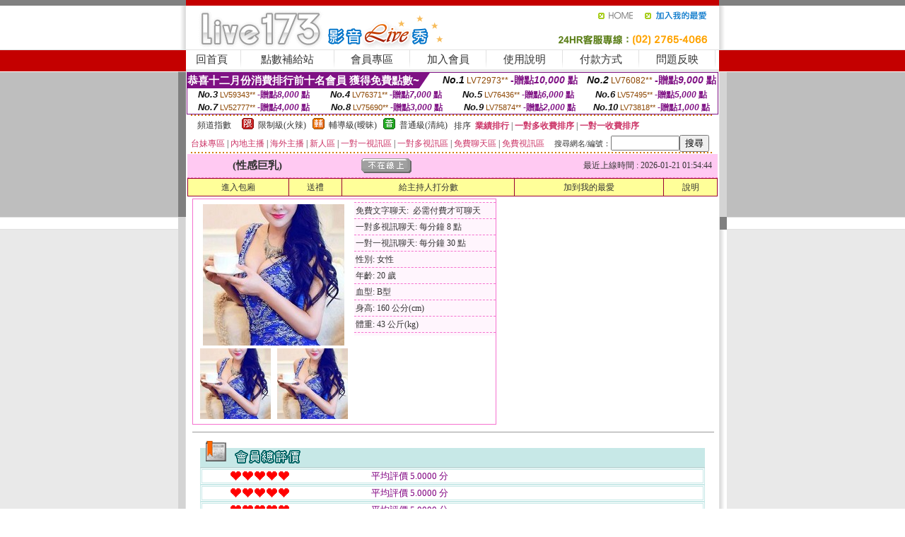

--- FILE ---
content_type: text/html; charset=Big5
request_url: http://344860.k26yh.com/?PUT=a_show&AID=117665&FID=344860&R2=&CHANNEL=
body_size: 12651
content:
<html><head><title>成人美女貼圖論壇,showlive現場直播真人秀</title><meta http-equiv=content-type content="text/html; charset=big5">
<meta name="Keywords" content="聊天交友,秀場美女直播 美女直播秀 ,85街論壇85st文章 ,波波美少女貼圖區 ,免費日本視訊sksk8 ,免費視訊 聊天 網站 ,手機美女視訊 ,漾美眉激情視頻直播聊天室 ,成人美女視訊直播秀 ,Live173華人美女視頻聊天 ,成人聊天視頻 ,免費視訊vip美女聊天 ,免費視頻聊天室,金瓶梅免費視頻美女秀 ,色情美女濕身秀視頻 ,嘟嘟成人網論壇 ,找寂寞男人聊天 ,成人視頻裸聊網站,色波霸影院 ,午夜秀真人視頻聊天室 ,午夜秀聊天室,s383戶外實戰直播app ,外拍網站 ,杜雷斯免費影片貼圖區 女人,情慾電影院,乾柴烈火免費A片,冒泡視頻交友聊天,咪咪色情小說,風雲聊語音視頻聊天室,美女luo聊視頻,383影音live秀,美女舞廳視頻聊天社區,戀愛物語視訊交友,色、情微影片,免費聊天視頻,午夜電話聊天熱線,三級毛片視頻,173視訊,成人美女貼圖論壇,showlive現場直播真人秀">
<meta name="description" content="聊天交友,秀場美女直播 美女直播秀 ,85街論壇85st文章 ,波波美少女貼圖區 ,免費日本視訊sksk8 ,免費視訊 聊天 網站 ,手機美女視訊 ,漾美眉激情視頻直播聊天室 ,成人美女視訊直播秀 ,Live173華人美女視頻聊天 ,成人聊天視頻 ,免費視訊vip美女聊天 ,免費視頻聊天室,金瓶梅免費視頻美女秀 ,色情美女濕身秀視頻 ,嘟嘟成人網論壇 ,找寂寞男人聊天 ,成人視頻裸聊網站,色波霸影院 ,午夜秀真人視頻聊天室 ,午夜秀聊天室,s383戶外實戰直播app ,外拍網站 ,杜雷斯免費影片貼圖區 女人,情慾電影院,乾柴烈火免費A片,冒泡視頻交友聊天,咪咪色情小說,風雲聊語音視頻聊天室,美女luo聊視頻,383影音live秀,美女舞廳視頻聊天社區,戀愛物語視訊交友,色、情微影片,免費聊天視頻,午夜電話聊天熱線,三級毛片視頻,173視訊,成人美女貼圖論壇,showlive現場直播真人秀">

<style type="text/css"><!--
.SS {font-size: 10px;line-height: 14px;}
.S {font-size: 11px;line-height: 16px;}
.M {font-size: 13px;line-height: 18px;}
.L {font-size: 15px;line-height: 20px;}
.LL {font-size: 17px;line-height: 22px;}
.LLL {font-size: 21px;line-height: 28px;}




body {
        font-size: 12px;
        height: 16px;
}


A:link { COLOR: #333333; TEXT-DECORATION: none }
A:active { COLOR: #333333; TEXT-DECORATION: none }
A:visited { COLOR: #333333; TEXT-DECORATION: none }
A:hover { COLOR: #CC0000; TEXT-DECORATION: underline }
.ainput { 
	font-size: 10pt;
	height: 22px;
	MARGIN-TOP: 2px;
	MARGIN-BOTTOM: 0px
}
select { 
	font-size: 9pt;
	height: 19px;
}
textarea { 
	font-size: 9pt;
	color: #666666;
}
td {
	font-size: 9pt;
	color: #333333;
	LETTER-SPACING: 0em;
	LINE-HEIGHT: 1.5em;
}
.style1 {
	color: #0074CE;
	font-family: Arial;
	font-weight: bold;
}
.style2 {
	font-family: Arial;
	font-weight: bold;
	color: #C40000;
}
.style3 {
	font-size: 12px;
	font-style: normal;
	LINE-HEIGHT: 1.6em;
	color: #C40000;
}
.style4 {
	font-size: 9pt;
	font-style: normal;
	LINE-HEIGHT: 1.6em;
	color: #E90080;
}
.style5 {
	font-size: 9pt;
	font-style: normal;
	LINE-HEIGHT: 1.6em;
	color: #FF8000;
}
.Table_f1 {
	font-size: 9pt;
	font-style: normal;
	LINE-HEIGHT: 1.5em;
	color: #E90080;
}
.Table_f2 {
	font-size: 9pt;
	font-style: normal;
	LINE-HEIGHT: 1.5em;
	color: #0074CE;
}
.Table_f3 {
	font-size: 9pt;
	font-style: normal;
	LINE-HEIGHT: 1.5em;
	color: #999999;
}
.Table_f4 {
	font-size: 9pt;
	font-style: normal;
	LINE-HEIGHT: 1.5em;
	color: #597D15;
}
.T11B_r {
	font-size: 11pt;
	font-weight: bold;
	LINE-HEIGHT: 1.6em;
	color: #C40000;
}
.T11B_b {
	font-size: 11pt;
	font-weight: bold;
	LINE-HEIGHT: 1.6em;
	color: #0066CC;
}
.T11B_b1 {
	font-size: 11pt;
	font-weight: bold;
	LINE-HEIGHT: 1.6em;
	color: #003399;
}
.t9 {
	font-size: 9pt;
	font-style: normal;
	LINE-HEIGHT: 1.5em;
	color: #0066CC;
}
.t9b {
	font-size: 10pt;
	font-style: normal;
	font-weight: bold;
	LINE-HEIGHT: 1.6em;
	font-family: Arial;
	color: #0066CC;
}

.t12b {
	font-size: 12pt;
	color: #004040;
	font-style: normal;
	font-weight: bold;
	LINE-HEIGHT: 1.6em;
	font-family: "Times New Roman", "Times", "serif";
}



--></style>
<script language="JavaScript" type="text/JavaScript">
function CHAT_GO(AID,FORMNAME){
document.form1_GO.AID.value=AID;
document.form1_GO.ROOM.value=AID;
document.form1_GO.MID.value=10000;
if(FORMNAME.uname.value=="" || FORMNAME.uname.value.indexOf("請輸入")!=-1)    {
  alert("請輸入暱稱");
  FORMNAME.uname.focus();
}else{
  var AWidth = screen.width-20;
  var AHeight = screen.height-80;
  if( document.all || document.layers ){
  utchat10000=window.open("","utchat10000","width="+AWidth+",height="+AHeight+",resizable=yes,toolbar=no,location=no,directories=no,status=no,menubar=no,copyhistory=no,top=0,left=0");
  }else{
  utchat10000=window.open("","utchat10000","width="+AWidth+",height="+AHeight+",resizable=yes,toolbar=no,location=no,directories=no,status=no,menubar=no,copyhistory=no,top=0,left=0");
  }
  document.form1_GO.uname.value=FORMNAME.uname.value;
  document.form1_GO.sex.value=FORMNAME.sex.value;
  document.form1_GO.submit();
}
}


function CHAT_GO123(AID){
  document.form1_GO.AID.value=AID;
  document.form1_GO.ROOM.value=AID;
  document.form1_GO.MID.value=10000;
  if(document.form1_GO.uname.value=="")    {
    alert("請輸入暱稱");
  }else{
    var AWidth = screen.width-20;
    var AHeight = screen.height-80;
    if( document.all || document.layers ){
    utchat10000=window.open("","utchat10000","width="+AWidth+",height="+AHeight+",resizable=yes,toolbar=no,location=no,directories=no,status=no,menubar=no,copyhistory=no,top=0,left=0");
    }else{
    utchat10000=window.open("","utchat10000","width="+AWidth+",height="+AHeight+",resizable=yes,toolbar=no,location=no,directories=no,status=no,menubar=no,copyhistory=no,top=0,left=0");
    }
    document.form1_GO.submit();
  }
}

function MM_swapImgRestore() { //v3.0
  var i,x,a=document.MM_sr; for(i=0;a&&i<a.length&&(x=a[i])&&x.oSrc;i++) x.src=x.oSrc;
}

function MM_preloadImages() { //v3.0
  var d=document; if(d.images){ if(!d.MM_p) d.MM_p=new Array();
    var i,j=d.MM_p.length,a=MM_preloadImages.arguments; for(i=0; i<a.length; i++)
    if (a[i].indexOf("#")!=0){ d.MM_p[j]=new Image; d.MM_p[j++].src=a[i];}}
}

function MM_findObj(n, d) { //v4.01
  var p,i,x;  if(!d) d=document; if((p=n.indexOf("?"))>0&&parent.frames.length) {
    d=parent.frames[n.substring(p+1)].document; n=n.substring(0,p);}
  if(!(x=d[n])&&d.all) x=d.all[n]; for (i=0;!x&&i<d.forms.length;i++) x=d.forms[i][n];
  for(i=0;!x&&d.layers&&i<d.layers.length;i++) x=MM_findObj(n,d.layers[i].document);
  if(!x && d.getElementById) x=d.getElementById(n); return x;
}

function MM_swapImage() { //v3.0
  var i,j=0,x,a=MM_swapImage.arguments; document.MM_sr=new Array; for(i=0;i<(a.length-2);i+=3)
   if ((x=MM_findObj(a[i]))!=null){document.MM_sr[j++]=x; if(!x.oSrc) x.oSrc=x.src; x.src=a[i+2];}
}
//-->
</script>


</head>
<!--body topMargin=0 marginheight=0 marginwidth=0 BACKGROUND='/images_live173/bg.gif'-->
<table width='776' border='0' align='center' cellpadding='0' cellspacing='0'><tr><td width='11' valign='top' background='images_live173/Tab_L2.gif'><img src='images_live173/Tab_L1.gif' width='11' height='325'></td><td width='754' align='center' valign='top' bgcolor='#FFFFFF'><body topMargin=0 marginheight=0 marginwidth=0 BACKGROUND='/images_live173/bg.gif'><table width='754' border='0' cellspacing='0' cellpadding='0'><tr><td height='8' bgcolor='#C40000'><img src='/images_live173//sx.gif' width='1' height='1'></td></tr>
<tr><td height='62'><table width='754' border='0' cellspacing='0' cellpadding='0'>
<tr><td width='365'><img src='/images_live173//logo.gif' width='365' height='62'></td>
<td width='389'><table width='389' border='0' cellspacing='0' cellpadding='0'>
<tr><td height='27' align='right'><a href='http://344860.k26yh.com/?FID=344860' target='_top'><img src='/images_live173//home.gif' width='66' height='27' border='0'></a><a href="javascript:window.external.AddFavorite ('http://344860.k26yh.com/?FID=344860','Live173影音Live秀')"><img src='/images_live173//myfavorites.gif' width='108' height='27' border='0'></a></td></tr><tr><td height='35' align='right'><img src='/images_live173//tel.gif' width='389' height='35'></td></tr></table></td></tr></table></td></tr></table><table width='754' border='0' cellspacing='0' cellpadding='0'><tr>
<td height='1' bgcolor='#E1E1E1'><img src='images_live173/sx.gif' width='1' height='1'></td></tr>
<tr><td height='27' valign='top' bgcolor='#FFFFFF'><table width='754' height='27' border='0' cellpadding='0' cellspacing='0' CLASS=L><tr align='center'><td CLASS=L><a href='./?FID=344860'>回首頁</A></td><td width='11'  CLASS=L><img src='images_live173/menuline.gif' width='11' height='27'></td><td CLASS=L><a href='/PAY1/?UID=&FID=344860' TARGET='_blank'>點數補給站</A></td><td width='11'  CLASS=L><img src='images_live173/menuline.gif' width='11' height='27'></td><td CLASS=L><a href='./?PUT=up&FID=344860' target='_top'>會員專區</span></A></td><td width='11'  CLASS=L><img src='images_live173/menuline.gif' width='11' height='27'></td><td CLASS=L><a href='./?PUT=up_reg&s=0&FID=344860' target='_top'>加入會員</span></A></td><td width='11'><img src='images_live173/menuline.gif' width='11' height='27'></td><td  CLASS=L><a href='./?PUT=faq&FID=344860'>使用說明</span></A></td><td width='11'><img src='images_live173/menuline.gif' width='11' height='27'></td><td  CLASS=L><a href='./?PUT=pay_doc1&FID=344860'>付款方式</span></A></td><td width='11'><img src='images_live173/menuline.gif' width='11' height='27'></td><td  CLASS=L><a href='./?PUT=mailbox&FID=344860'>問題反映</A></td><td width='11'><img src='images_live173/menuline.gif' width='11' height='27'></td><td  CLASS=L></td></tr></table></td></tr></table><table width='754' border='0' cellspacing='0' cellpadding='0'><tr><td height='4' bgcolor='#E9E9E9'><img src='images_live173/sx.gif' width='1' height='1'></td></tr></table><table border='0' cellspacing='0' cellpadding='0' ALIGN='CENTER' bgcolor='#FFFFFF' width='750'><tr><td><div style="margin:0 auto;width: 750px;border:1px solid #7f1184; font-family:Helvetica, Arial, 微軟正黑體 ,sans-serif;font-size: 12px; background-color: #ffffff">
 <table border="0" cellpadding="0" cellspacing="0" width="100%">
        <tr>
          <td align="left" valign="top">
            <table border="0" cellpadding="0" cellspacing="0" height="22">
              <tr>
                <td bgcolor="#7f1184"><b style="color:#FFFFFF;font-size:15px"> 恭喜十二月份消費排行前十名會員 獲得免費點數~</b></td>
                <td width="15">
                  <div style="border-style: solid;border-width: 22px 15px 0 0;border-color: #7e1184 transparent transparent transparent;"></div>
                </td>
              </tr>
            </table>
          </td>
          <td align="left">
            <b style="color:#111111;font-size:14px"><em>No.1</em></b>&nbsp;<span style="color:#8c4600;font-size:12px">LV72973**</span>
            <b style="color:#7f1184;font-size:14px"> -贈點<em>10,000</em> 點</b>
          </td>
          <td align="center" width="25%">
            <b style="color:#111111;font-size:14px"><em>No.2</em></b>&nbsp;<span style="color:#8c4600;font-size:12px">LV76082**</span>
            <b style="color:#7f1184;font-size:14px"> -贈點<em>9,000</em> 點</b>
          </td>
        </tr>
      </table>
      <table border="0" cellpadding="0" cellspacing="0" width="100%">
        <tr>
          <td align="center" width="25%">
            <b style="color:#111111;font-size:13px"><em>No.3</em></b>&nbsp;<span style="color:#8c4600;font-size:11px">LV59343**</span>
            <b style="color:#7f1184;font-size:12px"> -贈點<em>8,000</em> 點</b>
          </td>
          <td align="center" width="25%">
            <b style="color:#111111;font-size:13px"><em>No.4</em></b>&nbsp;<span style="color:#8c4600;font-size:11px">LV76371**</span>
            <b style="color:#7f1184;font-size:12px"> -贈點<em>7,000</em> 點</b>
          </td>
          <td align="center" width="25%">
            <b style="color:#111111;font-size:13px"><em>No.5</em></b>&nbsp;<span style="color:#8c4600;font-size:11px">LV76436**</span>
            <b style="color:#7f1184;font-size:12px"> -贈點<em>6,000</em> 點</b>
          </td>
          <td align="center">
            <b style="color:#111111;font-size:13px"><em>No.6</em></b>&nbsp;<span style="color:#8c4600;font-size:11px">LV57495**</span>
            <b style="color:#7f1184;font-size:12px"> -贈點<em>5,000</em> 點</b>
          </td>
        </tr>
      </table>
      <table border="0" cellpadding="0" cellspacing="0" width="100%">
        <tr>
          <td align="center" width="25%">
            <b style="color:#111111;font-size:13px"><em>No.7</em></b>&nbsp;<span style="color:#8c4600;font-size:11px">LV52777**</span>
            <b style="color:#7f1184;font-size:12px"> -贈點<em>4,000</em> 點</b>
          </td>
          <td align="center" width="25%">
            <b style="color:#111111;font-size:13px"><em>No.8</em></b>&nbsp;<span style="color:#8c4600;font-size:11px">LV75690**</span>
            <b style="color:#7f1184;font-size:12px"> -贈點<em>3,000</em> 點</b>
          </td>
          <td align="center" width="25%">
            <b style="color:#111111;font-size:13px"><em>No.9</em></b>&nbsp;<span style="color:#8c4600;font-size:11px">LV75874**</span>
            <b style="color:#7f1184;font-size:12px"> -贈點<em>2,000</em> 點</b>
          </td>
          <td align="center" width="25%">
            <b style="color:#111111;font-size:13px"><em>No.10</em></b>&nbsp;<span style="color:#8c4600;font-size:11px">LV73818**</span>
            <b style="color:#7f1184;font-size:12px"> -贈點<em>1,000</em> 點</b>
          </td>
        </tr>
      </table>
    </div>
</td></tr></table><table width='740' height='25' border='0' cellpadding='0' cellspacing='0' bgcolor='#FFFFFF' ALIGN=CENTER CLASS=S><tr> <td height='2' background='img/dot.gif'><img src='img/dot.gif' width='5' height='2'></td></tr><tr><td><table border='0' cellpadding='0' cellspacing='3' CLASS='M'><tr><td>&nbsp;&nbsp;頻道指數&nbsp;&nbsp;</TD><TD CLASS='M'>&nbsp;&nbsp;<A HREF='./index.phtml?PUT=A_SORT&SORT=R41&FID=344860'><img src='/images/slevel1.gif' width='17' height='16' BORDER='0' TITLE='節目等級為限制級適合年齡滿21歲之成人進入'></A></TD><TD>&nbsp;<A HREF='./index.phtml?PUT=A_SORT&SORT=R41&FID=344860'>限制級(火辣)</A></TD><TD>&nbsp;&nbsp;<A HREF='./index.phtml?PUT=A_SORT&SORT=R42&FID=344860'><img src='/images/slevel2.gif' width='17' height='16' BORDER='0' TITLE='節目等級為輔導級適合年齡滿18歲之成人進入'></A></TD><TD>&nbsp;<A HREF='./index.phtml?PUT=A_SORT&SORT=R42&FID=344860'>輔導級(曖昧)</A></TD><TD>&nbsp;&nbsp;<A HREF='./index.phtml?PUT=A_SORT&SORT=R40&FID=344860'><img src='/images/slevel0.gif' width='17' height='16' BORDER='0' TITLE='節目等級為普通級適合所有年齡層進入'></A></TD><TD>&nbsp;<A HREF='./index.phtml?PUT=A_SORT&SORT=R40&FID=344860'>普通級(清純)</A></TD><TD><table width='100%' height='20' border='0' cellpadding='0' cellspacing='0' CLASS='S'><tr><td valign='bottom'>&nbsp;&nbsp;排序&nbsp;&nbsp;<strong><a href='./index.phtml?PUT=A_SORT&SORT=N&ON=&FID=344860'><font color='#CC3366'>業績排行</font></a></strong>&nbsp;|&nbsp;<strong><a href='./index.phtml?PUT=A_SORT&SORT=R6&FID=344860'><font color='#CC3366'>一對多收費排序</font></a></strong>&nbsp;|&nbsp;<strong><a href='./index.phtml?PUT=A_SORT&SORT=R7&FID=344860'><font color='#CC3366'>一對一收費排序</font></a></strong></font></div></td></tr></table></td></tr></table><table width='100%' height='20' border='0' cellpadding='0' cellspacing='0'><tr><td><a href='./index.phtml?PUT=A_SORT&SORT=TW&FID=344860'><font color='#CC3366'>台妹專區</font></a>&nbsp;|&nbsp;<a href='./index.phtml?PUT=A_SORT&SORT=CN&FID=344860'><font color='#CC3366'>內地主播</font></a>&nbsp;|&nbsp;<a href='./index.phtml?PUT=A_SORT&SORT=GLOBAL&FID=344860'><font color='#CC3366'>海外主播</font></a>&nbsp;|&nbsp;<a href='./index.phtml?PUT=A_SORT&SORT=NEW&FID=344860'><font color='#CC3366'>新人區</font></a></strong>&nbsp;|&nbsp;<a href='./index.phtml?PUT=A_SORT&SORT=R52&FID=344860'><font color='#CC3366'>一對一視訊區</font></a></strong>&nbsp;|&nbsp;<a href='./index.phtml?PUT=A_SORT&SORT=R54&FID=344860'><font color='#CC3366'>一對多視訊區</font></a></strong>&nbsp;|&nbsp;<a href='./index.phtml?PUT=A_SORT&SORT=R51&FID=344860'><font color='#CC3366'>免費聊天區</font></a></strong>&nbsp;|&nbsp;<a href='./index.phtml?PUT=A_SORT&SORT=R53&FID=344860'><font color='#CC3366'>免費視訊區</font></a></strong></font></div></TD><TD><table border='0' cellspacing='0' bgcolor='#FFFFFF' cellpadding='0'><form name='SEARCHFORM123' action='./index.phtml' align=center method=POST><input type=hidden name='PUT' value='a_show'><input type=hidden name='FID' value='344860'><TR><TD class='S'>搜尋網名/編號：<input type='text' name='KEY_STR' size='10' VALUE=''><input type='SUBMIT' value='搜尋' name='B2'></td></tr></FORM></table></TD></tr></table><tr> <td height='2' background='img/dot.gif'><img src='img/dot.gif' width='5' height='2'></td></tr></td></tr></table><table width='750' border='0' cellspacing='0' cellpadding='0' ALIGN=CENTER BGCOLOR='#FFFFFF'><TR><TD><CENTER>
<SCRIPT language='JavaScript'>
function CHECK_SEARCH_KEY(FORMNAME){
  var error;
  if (FORMNAME.KEY_STR.value.length<2){
    alert('您輸入的搜尋字串必需多於 2 字元!!');
    FORMNAME.KEY_STR.focus();
    return false;
  }
  return true;
}
</SCRIPT>
<script>function BOOKMARKAID(){var BASE_URL='http://344860.k26yh.com/?PUT=a_show&AID=117665&FID=344860&R2=&CHANNEL=R52';var BASE_TITLE='性感巨乳影音視訊聊天室 - 性感巨乳 ';if ((navigator.appName == "Microsoft Internet Explorer") && (parseInt(navigator.appVersion) >= 4)) {
window.external.AddFavorite (BASE_URL,BASE_TITLE);
}else {
var msg = '為了方便您下次再進入本網站請 [ 加入我的最愛]!';
if(navigator.appName == 'Netscape'){msg += '(CTRL-D)';}
alert(msg);
}
}</script><SCRIPT>
function CHATGO(AID,ACTIONTYPE){
  document.FORM_GO_CHAT.ACTIONTYPE.value=ACTIONTYPE;
  document.FORM_GO_CHAT.AID.value=AID;
  document.FORM_GO_CHAT.ROOM.value=AID;
  document.FORM_GO_CHAT.MID.value=10000;
  document.FORM_GO_CHAT.target="A_"+AID;
  var AW = screen.availWidth;
  var AH = screen.availHeight;document.FORM_GO_CHAT.submit();}</SCRIPT><table width='0' border='0' cellpadding='0' cellspacing='0'><TR><TD></TD></TR>
<form method='GET' action='/V4/index.phtml'  target='_blank' name='FORM_GO_CHAT'>
<input type='HIDDEN' name='sex' value=''>
<input type='HIDDEN' name='sextype' value=''>
<input type='HIDDEN' name='age' value=''>
<input type='HIDDEN' name='ACTIONTYPE' value=''><input type='HIDDEN' name='MID' value='344860'>
<input type='HIDDEN' name='UID' value=''>
<input type='HIDDEN' name='ROOM' value='117665'>
<input type='HIDDEN' name='AID' value='117665'>
<input type='HIDDEN' name='FID' value='344860'>
</form></TABLE><table border='0' width='750' cellspacing='1' cellpadding='0' align='center' CLASS=M><tr><td ALIGN=CENTER>
<TABLE border='0' width='100%' cellspacing='0' cellpadding='4' CLASS=M>
<TR><TD style='background:#FFC9F2;padding:6px 8px 6px 8px;border-bottom:1px dashed #F572CF' CLASS='L' ALIGN='CENTER' VALIGN=TOP><B>
 &nbsp;&nbsp;(性感巨乳)&nbsp;&nbsp;</TD>
<TD style='background:#FFC9F2;padding:6px 8px 6px 8px;border-bottom:1px dashed #F572CF' CLASS='L' ALIGN='CENTER' VALIGN=TOP><B>
<IMG SRC='/T008IMG/offline.gif'>
</TD>
<TD style='background:#FFC9F2;padding:6px 8px 6px 8px;border-bottom:1px dashed #F572CF' align='right'>最近上線時間 : 2026-01-21 01:54:44 </TD></TR>
</TD></TR></TABLE>
<TABLE CLASS=M WIDTH=100% ALIGN=CENTER border='1' cellpadding='1' cellspacing='0' style='border-collapse: collapse' bordercolor='#990033'><TR><TD  ALIGN=CENTER onmouseover="this.bgColor='#FFCC33';" onmouseout="this.bgColor='#FFFF99'"; BGCOLOR='#FFFF99' HEIGHT='25 '><A href="Javascript:CHATGO('117665','3');">
進入包廂
</A>
</TD><TD  ALIGN=CENTER onmouseover="this.bgColor='#FFCC33';" onmouseout="this.bgColor='#FFFF99'"; BGCOLOR='#FFFF99' HEIGHT='25 '><A href='./?PUT=gift_send&AID=117665&FID=344860'>送禮</A>
</TD><TD  ALIGN=CENTER onmouseover="this.bgColor='#FFCC33';" onmouseout="this.bgColor='#FFFF99'"; BGCOLOR='#FFFF99' HEIGHT='25 '><A href='./index.phtml?PUT=a_vote_edit&AID=117665&FID=344860'>給主持人打分數</A>
</TD><TD  ALIGN=CENTER onmouseover="this.bgColor='#FFCC33';" onmouseout="this.bgColor='#FFFF99'"; BGCOLOR='#FFFF99' HEIGHT='25 '><A href='JavaScript:BOOKMARKAID();'>加到我的最愛</A>
</TD><TD  ALIGN=CENTER onmouseover="this.bgColor='#FFCC33';" onmouseout="this.bgColor='#FFFF99'"; BGCOLOR='#FFFF99' HEIGHT='25 '><A href='./index.phtml?PUT=faq&FID=344860'>說明</A>
</TD></TR></TABLE><TABLE border='0' width='750' cellspacing='0' cellpadding='0' BGCOLOR='FFFFFF' CLASS=S>
<TR>
<TD>
<center>
<TABLE width='99%' CLASS='M'><TR><TD>
<TABLE border='0' width='420' cellspacing='0' cellpadding='0' style='border:1px solid #F572CF;margin:0px 10px 10px 0px' bgcolor='#FFFFFF' align='left' margin:0px 10px 10px 0px' bgcolor='#FFFFFF'>
<TR>
<TD valign='top' style='padding:4px 4px 4px 4px' style='border-right:1px dashed #F572CF;'>
<TABLE border='0' width='220'>
<TR>
<TD COLSPAN='2' ALIGN='CENTER' VALIGN='TOP' WIDTH=220>
<A HREF='/V4/?AID=117665&FID=344860&WEBID=' TARGET='AID117665'><IMG SRC='/A_PH/117665/1-200x200.jpg' BORDER='0'></A></TD></TR>
<TR><TD COLSPAN='1' ALIGN='CENTER' VALIGN='TOP' WIDTH='50%'><A HREF='/V4/?AID=117665&FID=344860&WEBID=' TARGET='AID117665'><IMG SRC='/A_PH/117665/2-100x100.jpg' BORDER='0'></A></TD><TD COLSPAN='1' ALIGN='CENTER' VALIGN='TOP' WIDTH='50%'><A HREF='/V4/?AID=117665&FID=344860&WEBID=' TARGET='AID117665'><IMG SRC='/A_PH/117665/3-100x100.jpg' BORDER='0'></A></TD></TR></TABLE>
</TD>
<TD valign='top' style='padding:4px 0px 0px 0px' WIDTH='100%'>
<TABLE border='0' width='200' cellspacing='0' cellpadding='2' CLASS=M BGCOLOR='#FFF5FD'><TR><TD style='border-top:1px dashed #F572CF;'>免費文字聊天:&nbsp; 必需付費才可聊天</TD></TR>
<TR><TD style='border-top:1px dashed #F572CF;'>一對多視訊聊天:&nbsp;每分鐘 8 點</TD></TR>
<TR><TD style='border-top:1px dashed #F572CF;'>一對一視訊聊天:&nbsp;每分鐘 30 點</TD></TR>
<TR><TD style='border-top:1px dashed #F572CF;'>性別:&nbsp;女性</TD></TR>
<TR><TD style='border-top:1px dashed #F572CF;'>年齡:&nbsp;20 歲</TD></TR>
<TR><TD style='border-top:1px dashed #F572CF;'>血型:&nbsp;B型</TD></TR>
<TR><TD style='border-top:1px dashed #F572CF;'>身高:&nbsp;160 公分(cm)</TD></TR>
<TR><TD style='border-top:1px dashed #F572CF;'>體重:&nbsp;43 公斤(kg)</TD></TR>
<TR><TD style='border-top:1px dashed #F572CF;'></TD></TR>
</TABLE>
</TD>
</TR>
</TABLE>
<HR SIZE=1 COLOR=999999 WIDTH=100%></TD></TR></TABLE>
</center>
</TD>
</TR>
</TABLE>
</TD></TR></TABLE>
<table border='0' cellpadding='0' cellspacing='0' width='95%' id='table12'>
<tr><td background='/images_vote/bar_bg.gif'><img border='0' src='/images_vote/bar1.gif'></td></tr></table>
<table border='0' cellpadding='0' cellspacing='0' width='95%' id='table13'><tr><td align='center' colspan='3'><table border='0' cellpadding='0' cellspacing='0' width='100%' id='table37' style='border: 3px double #C7E8E7'><tr><td width='39'><p align='center'><font size='2' color='#800080'></font></td><td WIDTH=200><img border='0' src='/images_vote/icon_love.gif' width='17' height='17'><img border='0' src='/images_vote/icon_love.gif' width='17' height='17'><img border='0' src='/images_vote/icon_love.gif' width='17' height='17'><img border='0' src='/images_vote/icon_love.gif' width='17' height='17'><img border='0' src='/images_vote/icon_love.gif' width='17' height='17'></td><td><font size='2' color='#800080'>平均評價 5.0000 分</font></td></tr></table><table border='0' cellpadding='0' cellspacing='0' width='100%' id='table37' style='border: 3px double #C7E8E7'><tr><td width='39'><p align='center'><font size='2' color='#800080'></font></td><td WIDTH=200><img border='0' src='/images_vote/icon_love.gif' width='17' height='17'><img border='0' src='/images_vote/icon_love.gif' width='17' height='17'><img border='0' src='/images_vote/icon_love.gif' width='17' height='17'><img border='0' src='/images_vote/icon_love.gif' width='17' height='17'><img border='0' src='/images_vote/icon_love.gif' width='17' height='17'></td><td><font size='2' color='#800080'>平均評價 5.0000 分</font></td></tr></table><table border='0' cellpadding='0' cellspacing='0' width='100%' id='table37' style='border: 3px double #C7E8E7'><tr><td width='39'><p align='center'><font size='2' color='#800080'></font></td><td WIDTH=200><img border='0' src='/images_vote/icon_love.gif' width='17' height='17'><img border='0' src='/images_vote/icon_love.gif' width='17' height='17'><img border='0' src='/images_vote/icon_love.gif' width='17' height='17'><img border='0' src='/images_vote/icon_love.gif' width='17' height='17'><img border='0' src='/images_vote/icon_love.gif' width='17' height='17'></td><td><font size='2' color='#800080'>平均評價 5.0000 分</font></td></tr></table><table border='0' cellpadding='0' cellspacing='0' width='100%' id='table37' style='border: 3px double #C7E8E7'><tr><td width='39'><p align='center'><font size='2' color='#800080'></font></td><td WIDTH=200><img border='0' src='/images_vote/icon_love.gif' width='17' height='17'><img border='0' src='/images_vote/icon_love.gif' width='17' height='17'><img border='0' src='/images_vote/icon_love.gif' width='17' height='17'><img border='0' src='/images_vote/icon_love.gif' width='17' height='17'><img border='0' src='/images_vote/icon_love.gif' width='17' height='17'></td><td><font size='2' color='#800080'>平均評價 5.0000 分</font></td></tr></table></td></tr></TABLE><table border='0' cellpadding='0' cellspacing='0' width='95%' id='table13'><tr><td align='center' colspan='3'><tr><td width='42' align='center'>　</td><td><font size='2' color='#808080'>註﹕最高值 5分</font></td><td width='177'><a href='/index.phtml?PUT=a_vote_edit&AID=117665' target=_blank><img border='0' src='/images_vote/bt_g2.gif' width='120' height='27'></a></td></tr></table><table border='0' cellpadding='0' cellspacing='0' width='95%' id='table14'><tr><td background='/images_vote/bar_bg.gif'><img border='0' src='/images_vote/bar2.gif'></td></tr></table><table border='0' cellpadding='0' cellspacing='0' width='95%' id='table30' style='border: 3px double #C7E8E7; '><tr><td><table border='0' cellpadding='0' cellspacing='0' id='table31' style='font-size: 10pt' width=100%><tr><td align='center'><td><img border='0' src='/images_vote/icon_love.gif' width='17' height='17'><img border='0' src='/images_vote/icon_love.gif' width='17' height='17'><img border='0' src='/images_vote/icon_love.gif' width='17' height='17'><img border='0' src='/images_vote/icon_love.gif' width='17' height='17'><img border='0' src='/images_vote/icon_love.gif' width='17' height='17'><td align='center'><td><img border='0' src='/images_vote/icon_love.gif' width='17' height='17'><img border='0' src='/images_vote/icon_love.gif' width='17' height='17'><img border='0' src='/images_vote/icon_love.gif' width='17' height='17'><img border='0' src='/images_vote/icon_love.gif' width='17' height='17'><img border='0' src='/images_vote/icon_love.gif' width='17' height='17'><td align='center'><td><img border='0' src='/images_vote/icon_love.gif' width='17' height='17'><img border='0' src='/images_vote/icon_love.gif' width='17' height='17'><img border='0' src='/images_vote/icon_love.gif' width='17' height='17'><img border='0' src='/images_vote/icon_love.gif' width='17' height='17'><img border='0' src='/images_vote/icon_love.gif' width='17' height='17'><td align='center'><td><img border='0' src='/images_vote/icon_love.gif' width='17' height='17'><img border='0' src='/images_vote/icon_love.gif' width='17' height='17'><img border='0' src='/images_vote/icon_love.gif' width='17' height='17'><img border='0' src='/images_vote/icon_love.gif' width='17' height='17'><img border='0' src='/images_vote/icon_love.gif' width='17' height='17'><tr><td align='left' colspan='8'><font size='2' color='#800080'>會員[ LV2391949 ]<B> M2391949</B> 的評論：</font>外星人謝謝你愛你 <FONT CLASS=S>( 2026-01-16 00:02:25 )</FONT></td></tr></table></td></tr></table><table border='0' cellpadding='0' cellspacing='0' width='95%' id='table30' style='border: 3px double #C7E8E7; '><tr><td><table border='0' cellpadding='0' cellspacing='0' id='table31' style='font-size: 10pt' width=100%><tr><td align='center'><td><img border='0' src='/images_vote/icon_love.gif' width='17' height='17'><img border='0' src='/images_vote/icon_love.gif' width='17' height='17'><img border='0' src='/images_vote/icon_love.gif' width='17' height='17'><img border='0' src='/images_vote/icon_love.gif' width='17' height='17'><img border='0' src='/images_vote/icon_love.gif' width='17' height='17'><td align='center'><td><img border='0' src='/images_vote/icon_love.gif' width='17' height='17'><img border='0' src='/images_vote/icon_love.gif' width='17' height='17'><img border='0' src='/images_vote/icon_love.gif' width='17' height='17'><img border='0' src='/images_vote/icon_love.gif' width='17' height='17'><img border='0' src='/images_vote/icon_love.gif' width='17' height='17'><td align='center'><td><img border='0' src='/images_vote/icon_love.gif' width='17' height='17'><img border='0' src='/images_vote/icon_love.gif' width='17' height='17'><img border='0' src='/images_vote/icon_love.gif' width='17' height='17'><img border='0' src='/images_vote/icon_love.gif' width='17' height='17'><img border='0' src='/images_vote/icon_love.gif' width='17' height='17'><td align='center'><td><img border='0' src='/images_vote/icon_love.gif' width='17' height='17'><img border='0' src='/images_vote/icon_love.gif' width='17' height='17'><img border='0' src='/images_vote/icon_love.gif' width='17' height='17'><img border='0' src='/images_vote/icon_love.gif' width='17' height='17'><img border='0' src='/images_vote/icon_love.gif' width='17' height='17'><tr><td align='left' colspan='8'><font size='2' color='#800080'>會員[ LV3949270 ]<B> 啦啦??啦</B> 的評論：</font>人美奶大 <FONT CLASS=S>( 2026-01-02 01:30:18 )</FONT></td></tr></table></td></tr></table><table border='0' cellpadding='0' cellspacing='0' width='95%' id='table30' style='border: 3px double #C7E8E7; '><tr><td><table border='0' cellpadding='0' cellspacing='0' id='table31' style='font-size: 10pt' width=100%><tr><td align='center'><td><img border='0' src='/images_vote/icon_love.gif' width='17' height='17'><img border='0' src='/images_vote/icon_love.gif' width='17' height='17'><img border='0' src='/images_vote/icon_love.gif' width='17' height='17'><img border='0' src='/images_vote/icon_love.gif' width='17' height='17'><img border='0' src='/images_vote/icon_love.gif' width='17' height='17'><td align='center'><td><img border='0' src='/images_vote/icon_love.gif' width='17' height='17'><img border='0' src='/images_vote/icon_love.gif' width='17' height='17'><img border='0' src='/images_vote/icon_love.gif' width='17' height='17'><img border='0' src='/images_vote/icon_love.gif' width='17' height='17'><img border='0' src='/images_vote/icon_love.gif' width='17' height='17'><td align='center'><td><img border='0' src='/images_vote/icon_love.gif' width='17' height='17'><img border='0' src='/images_vote/icon_love.gif' width='17' height='17'><img border='0' src='/images_vote/icon_love.gif' width='17' height='17'><img border='0' src='/images_vote/icon_love.gif' width='17' height='17'><img border='0' src='/images_vote/icon_love.gif' width='17' height='17'><td align='center'><td><img border='0' src='/images_vote/icon_love.gif' width='17' height='17'><img border='0' src='/images_vote/icon_love.gif' width='17' height='17'><img border='0' src='/images_vote/icon_love.gif' width='17' height='17'><img border='0' src='/images_vote/icon_love.gif' width='17' height='17'><img border='0' src='/images_vote/icon_love.gif' width='17' height='17'><tr><td align='left' colspan='8'><font size='2' color='#800080'>會員[ LV3557183 ]<B> 愛你的</B> 的評論：</font>我的最愛 as always <FONT CLASS=S>( 2025-12-24 14:21:35 )</FONT></td></tr></table></td></tr></table><table border='0' cellpadding='0' cellspacing='0' width='95%' id='table30' style='border: 3px double #C7E8E7; '><tr><td><table border='0' cellpadding='0' cellspacing='0' id='table31' style='font-size: 10pt' width=100%><tr><td align='center'><td><img border='0' src='/images_vote/icon_love.gif' width='17' height='17'><img border='0' src='/images_vote/icon_love.gif' width='17' height='17'><img border='0' src='/images_vote/icon_love.gif' width='17' height='17'><img border='0' src='/images_vote/icon_love.gif' width='17' height='17'><img border='0' src='/images_vote/icon_love.gif' width='17' height='17'><td align='center'><td><img border='0' src='/images_vote/icon_love.gif' width='17' height='17'><img border='0' src='/images_vote/icon_love.gif' width='17' height='17'><img border='0' src='/images_vote/icon_love.gif' width='17' height='17'><img border='0' src='/images_vote/icon_love.gif' width='17' height='17'><img border='0' src='/images_vote/icon_love.gif' width='17' height='17'><td align='center'><td><img border='0' src='/images_vote/icon_love.gif' width='17' height='17'><img border='0' src='/images_vote/icon_love.gif' width='17' height='17'><img border='0' src='/images_vote/icon_love.gif' width='17' height='17'><img border='0' src='/images_vote/icon_love.gif' width='17' height='17'><img border='0' src='/images_vote/icon_love.gif' width='17' height='17'><td align='center'><td><img border='0' src='/images_vote/icon_love.gif' width='17' height='17'><img border='0' src='/images_vote/icon_love.gif' width='17' height='17'><img border='0' src='/images_vote/icon_love.gif' width='17' height='17'><img border='0' src='/images_vote/icon_love.gif' width='17' height='17'><img border='0' src='/images_vote/icon_love.gif' width='17' height='17'><tr><td align='left' colspan='8'><font size='2' color='#800080'>會員[ LV3074958 ]<B> lebronjohn</B> 的評論：</font> <FONT CLASS=S>( 2025-12-04 13:28:44 )</FONT></td></tr></table></td></tr></table><table border='0' cellpadding='0' cellspacing='0' width='95%' id='table30' style='border: 3px double #C7E8E7; '><tr><td><table border='0' cellpadding='0' cellspacing='0' id='table31' style='font-size: 10pt' width=100%><tr><td align='center'><td><img border='0' src='/images_vote/icon_love.gif' width='17' height='17'><img border='0' src='/images_vote/icon_love.gif' width='17' height='17'><img border='0' src='/images_vote/icon_love.gif' width='17' height='17'><img border='0' src='/images_vote/icon_love.gif' width='17' height='17'><img border='0' src='/images_vote/icon_love.gif' width='17' height='17'><td align='center'><td><img border='0' src='/images_vote/icon_love.gif' width='17' height='17'><img border='0' src='/images_vote/icon_love.gif' width='17' height='17'><img border='0' src='/images_vote/icon_love.gif' width='17' height='17'><img border='0' src='/images_vote/icon_love.gif' width='17' height='17'><img border='0' src='/images_vote/icon_love.gif' width='17' height='17'><td align='center'><td><img border='0' src='/images_vote/icon_love.gif' width='17' height='17'><img border='0' src='/images_vote/icon_love.gif' width='17' height='17'><img border='0' src='/images_vote/icon_love.gif' width='17' height='17'><img border='0' src='/images_vote/icon_love.gif' width='17' height='17'><img border='0' src='/images_vote/icon_love.gif' width='17' height='17'><td align='center'><td><img border='0' src='/images_vote/icon_love.gif' width='17' height='17'><img border='0' src='/images_vote/icon_love.gif' width='17' height='17'><img border='0' src='/images_vote/icon_love.gif' width='17' height='17'><img border='0' src='/images_vote/icon_love.gif' width='17' height='17'><img border='0' src='/images_vote/icon_love.gif' width='17' height='17'><tr><td align='left' colspan='8'><font size='2' color='#800080'>會員[ LV5899505 ]<B> ?客4480007</B> 的評論：</font>愛不釋手的大波波 <FONT CLASS=S>( 2025-11-30 04:09:50 )</FONT></td></tr></table></td></tr></table><BR>
<BR>
<table border='0' cellpadding='0' cellspacing='0' width='95%' id='table14'><tr><td background='/images_vote/bar_bg.gif'><B>主持人最近上線記錄</B></td></tr></table><table border='0' cellpadding='0' cellspacing='0' width='95%' id='table30' style='border: 3px double #C7E8E7; '><tr><td><table border='0' cellpadding='0' cellspacing='0' id='table31' style='font-size: 10pt' width=100%><tr><td align='CENTER'><font size='2' color='#800080'><B>項次</font></TD><td align='CENTER'><B>日期</TD><td align='CENTER'><B>進入時間</TD><TD ALIGN=CENTER><B>離開時間</td><TD ALIGN=CENTER><B>停留時間</td></tr><tr BGCOLOR='FFFFFF'><td align='CENTER'><font size='2' color='#800080'>1</font></TD><TD ALIGN=CENTER>2026-01-21</td><td align='CENTER'>00:00</TD><TD ALIGN=CENTER>01:54</td><TD ALIGN=RIGHT>115 分鐘</td><tr BGCOLOR='FFEEEE'><td align='CENTER'><font size='2' color='#800080'>2</font></TD><TD ALIGN=CENTER>2026-01-20</td><td align='CENTER'>22:30</TD><TD ALIGN=CENTER>23:59</td><TD ALIGN=RIGHT>89 分鐘</td><tr BGCOLOR='FFFFFF'><td align='CENTER'><font size='2' color='#800080'>3</font></TD><TD ALIGN=CENTER></td><td align='CENTER'>10:32</TD><TD ALIGN=CENTER>11:24</td><TD ALIGN=RIGHT>51 分鐘</td><tr BGCOLOR='FFEEEE'><td align='CENTER'><font size='2' color='#800080'>4</font></TD><TD ALIGN=CENTER></td><td align='CENTER'>09:15</TD><TD ALIGN=CENTER>10:22</td><TD ALIGN=RIGHT>68 分鐘</td><tr BGCOLOR='FFFFFF'><td align='CENTER'><font size='2' color='#800080'>5</font></TD><TD ALIGN=CENTER></td><td align='CENTER'>00:00</TD><TD ALIGN=CENTER>02:20</td><TD ALIGN=RIGHT>140 分鐘</td><tr BGCOLOR='FFEEEE'><td align='CENTER'><font size='2' color='#800080'>6</font></TD><TD ALIGN=CENTER>2026-01-19</td><td align='CENTER'>22:18</TD><TD ALIGN=CENTER>23:59</td><TD ALIGN=RIGHT>101 分鐘</td><tr BGCOLOR='FFFFFF'><td align='CENTER'><font size='2' color='#800080'>7</font></TD><TD ALIGN=CENTER></td><td align='CENTER'>12:49</TD><TD ALIGN=CENTER>13:41</td><TD ALIGN=RIGHT>52 分鐘</td><tr BGCOLOR='FFEEEE'><td align='CENTER'><font size='2' color='#800080'>8</font></TD><TD ALIGN=CENTER></td><td align='CENTER'>11:53</TD><TD ALIGN=CENTER>12:46</td><TD ALIGN=RIGHT>54 分鐘</td><tr BGCOLOR='FFFFFF'><td align='CENTER'><font size='2' color='#800080'>9</font></TD><TD ALIGN=CENTER></td><td align='CENTER'>10:58</TD><TD ALIGN=CENTER>11:33</td><TD ALIGN=RIGHT>35 分鐘</td><tr BGCOLOR='FFEEEE'><td align='CENTER'><font size='2' color='#800080'>10</font></TD><TD ALIGN=CENTER></td><td align='CENTER'>08:31</TD><TD ALIGN=CENTER>10:53</td><TD ALIGN=RIGHT>142 分鐘</td><tr BGCOLOR='FFFFFF'><td align='CENTER'><font size='2' color='#800080'>11</font></TD><TD ALIGN=CENTER></td><td align='CENTER'>00:00</TD><TD ALIGN=CENTER>00:12</td><TD ALIGN=RIGHT>13 分鐘</td><tr BGCOLOR='FFEEEE'><td align='CENTER'><font size='2' color='#800080'>12</font></TD><TD ALIGN=CENTER>2026-01-18</td><td align='CENTER'>22:26</TD><TD ALIGN=CENTER>23:59</td><TD ALIGN=RIGHT>93 分鐘</td><tr BGCOLOR='FFFFFF'><td align='CENTER'><font size='2' color='#800080'>13</font></TD><TD ALIGN=CENTER></td><td align='CENTER'>00:00</TD><TD ALIGN=CENTER>03:31</td><TD ALIGN=RIGHT>211 分鐘</td><tr BGCOLOR='FFEEEE'><td align='CENTER'><font size='2' color='#800080'>14</font></TD><TD ALIGN=CENTER>2026-01-17</td><td align='CENTER'>23:42</TD><TD ALIGN=CENTER>23:59</td><TD ALIGN=RIGHT>17 分鐘</td><tr BGCOLOR='FFFFFF'><td align='CENTER'><font size='2' color='#800080'>15</font></TD><TD ALIGN=CENTER></td><td align='CENTER'>12:24</TD><TD ALIGN=CENTER>14:53</td><TD ALIGN=RIGHT>149 分鐘</td><tr BGCOLOR='FFEEEE'><td align='CENTER'><font size='2' color='#800080'>16</font></TD><TD ALIGN=CENTER></td><td align='CENTER'>00:00</TD><TD ALIGN=CENTER>02:59</td><TD ALIGN=RIGHT>180 分鐘</td><tr BGCOLOR='FFFFFF'><td align='CENTER'><font size='2' color='#800080'>17</font></TD><TD ALIGN=CENTER>2026-01-16</td><td align='CENTER'>23:26</TD><TD ALIGN=CENTER>23:59</td><TD ALIGN=RIGHT>34 分鐘</td><tr BGCOLOR='FFEEEE'><td align='CENTER'><font size='2' color='#800080'>18</font></TD><TD ALIGN=CENTER></td><td align='CENTER'>00:00</TD><TD ALIGN=CENTER>02:44</td><TD ALIGN=RIGHT>165 分鐘</td><tr BGCOLOR='FFFFFF'><td align='CENTER'><font size='2' color='#800080'>19</font></TD><TD ALIGN=CENTER>2026-01-15</td><td align='CENTER'>22:47</TD><TD ALIGN=CENTER>23:59</td><TD ALIGN=RIGHT>73 分鐘</td><tr BGCOLOR='FFEEEE'><td align='CENTER'><font size='2' color='#800080'>20</font></TD><TD ALIGN=CENTER>2026-01-11</td><td align='CENTER'>00:00</TD><TD ALIGN=CENTER>00:45</td><TD ALIGN=RIGHT>45 分鐘</td><tr BGCOLOR='FFFFFF'><td align='CENTER'><font size='2' color='#800080'>21</font></TD><TD ALIGN=CENTER>2026-01-10</td><td align='CENTER'>22:17</TD><TD ALIGN=CENTER>23:59</td><TD ALIGN=RIGHT>102 分鐘</td><tr BGCOLOR='FFEEEE'><td align='CENTER'><font size='2' color='#800080'>22</font></TD><TD ALIGN=CENTER>2026-01-09</td><td align='CENTER'>01:59</TD><TD ALIGN=CENTER>02:37</td><TD ALIGN=RIGHT>38 分鐘</td><tr BGCOLOR='FFFFFF'><td align='CENTER'><font size='2' color='#800080'>23</font></TD><TD ALIGN=CENTER></td><td align='CENTER'>00:00</TD><TD ALIGN=CENTER>01:51</td><TD ALIGN=RIGHT>112 分鐘</td><tr BGCOLOR='FFEEEE'><td align='CENTER'><font size='2' color='#800080'>24</font></TD><TD ALIGN=CENTER>2026-01-08</td><td align='CENTER'>22:42</TD><TD ALIGN=CENTER>23:59</td><TD ALIGN=RIGHT>77 分鐘</td><tr BGCOLOR='FFFFFF'><td align='CENTER'><font size='2' color='#800080'>25</font></TD><TD ALIGN=CENTER></td><td align='CENTER'>13:06</TD><TD ALIGN=CENTER>14:37</td><TD ALIGN=RIGHT>90 分鐘</td><tr BGCOLOR='FFEEEE'><td align='CENTER'><font size='2' color='#800080'>26</font></TD><TD ALIGN=CENTER></td><td align='CENTER'>12:39</TD><TD ALIGN=CENTER>13:00</td><TD ALIGN=RIGHT>21 分鐘</td><tr BGCOLOR='FFFFFF'><td align='CENTER'><font size='2' color='#800080'>27</font></TD><TD ALIGN=CENTER></td><td align='CENTER'>09:23</TD><TD ALIGN=CENTER>10:35</td><TD ALIGN=RIGHT>71 分鐘</td><tr BGCOLOR='FFEEEE'><td align='CENTER'><font size='2' color='#800080'>28</font></TD><TD ALIGN=CENTER></td><td align='CENTER'>00:00</TD><TD ALIGN=CENTER>02:26</td><TD ALIGN=RIGHT>146 分鐘</td><tr BGCOLOR='FFFFFF'><td align='CENTER'><font size='2' color='#800080'>29</font></TD><TD ALIGN=CENTER>2026-01-07</td><td align='CENTER'>22:35</TD><TD ALIGN=CENTER>23:59</td><TD ALIGN=RIGHT>84 分鐘</td><tr BGCOLOR='FFEEEE'><td align='CENTER'><font size='2' color='#800080'>30</font></TD><TD ALIGN=CENTER></td><td align='CENTER'>12:21</TD><TD ALIGN=CENTER>14:40</td><TD ALIGN=RIGHT>139 分鐘</td></table><BR></td></tr></table><TABLE><TR><TD ALIGN=CENTER><B><A href='./?PUT=a_show&AID=117665&FID=344860'>主持人個人首頁</A></B>
 | <B><A href='./?PUT=a_show&TYPE=UP9&AID=117665&FID=344860'>相片本</A></B>
 | <B><A href='./?PUT=a_show&TYPE=A_VOTE&AID=117665&FID=344860'>評價</A></B>
 | <B><A href='./?PUT=a_show&TYPE=ALOG&AID=117665&FID=344860'>記錄</A></B>
</TD></TR></TABLE>
</td></tr></table></td><td width='11' valign='top' background='images_live173/Tab_R2.gif'><img src='images_live173/Tab_R1.gif' width='11' height='325'></td></tr></table><table width='776' border='0' align='center' cellpadding='0' cellspacing='0' CLASS='M'>
<tr><td height='1' bgcolor='#CDCDCD'><img src='/images_live173/sx.gif' width='1' height='1'></td>
</tr><tr><td height='25' align='center' bgcolor='#FFFFFF'>　<img src='/images_live173/icon_01.gif' width='20' height='20' align='absmiddle'><a href='./?PUT=tos&FID=344860'><FONT CLASS='L'>使用條款</A>　<img src='/images_live173/icon_01.gif' width='20' height='20' align='absmiddle'><A href='./?PUT=aweb_reg&FID=344860'>加入賺錢聯盟</A>　<img src='/images_live173/icon_01.gif' width='20' height='20' align='absmiddle'><A href='./?PUT=aweb_logon&FID=344860'>賺錢聯盟專區</A></FONT>
<BR>
<FONT COLOR=999999 CLASS=S>
Copyright &copy; 2026 By <a href='http://344860.k26yh.com'>成人美女貼圖論壇,showlive現場直播真人秀</a> All Rights Reserved.</FONT>
</td></tr>
<tr><td height='50' bgcolor='#F6F6F6'><table width='776' height='50' border='0' cellpadding='0' cellspacing='0'>
<tr><td width='225'><img src='/images_live173/bottom_logo.gif' width='225' height='50'></td>
<td width='551' align='right' background='/images_live173/bottom_bg.gif'><table height='35' border='0' cellpadding='0' cellspacing='0'>
<tr><td width='268' valign='bottom'><img src='/images_live173/bottom_copy.gif' width='268' height='16'></td>
<td width='122' valign='bottom'><img src='/images_live173/bottom_mail.gif' width='122' height='16' border='0'></td></tr>
</table></td></tr></table>
</td></tr></table>
<table width='776' border='0' align='center' cellpadding='0' cellspacing='0'><tr>
<td><img src='/secure/18-01.gif' width='18' height='16'></td>
<td background='/secure/18-01a.gif'><img src='/secure/18-01a.gif' width='18' height='16'></td>
<td><img src='/secure/18-02.gif' width='18' height='16'></td></tr>
<tr><td background='/secure/18-02b.gif'>&nbsp;</td><td>

<TABLE cellSpacing=0 cellPadding=1 width='100%' border=0 ALIGN=CENTER><TBODY><TR align=left>
<TD width=38 height='70' align=middle bgcolor='#EDDAE7'><img src='/secure/18.gif' width='25' hspace='8' vspace='5'></TD>
<TD vAlign=top bgcolor='#EDDAE7' class=style3><font size='2'>
依'電腦網際網路分級辦法'為限制級，限定為年滿<font face='Arial, Helvetica, sans-serif'>18</font>歲且已具有完整行為能力之網友，未滿<font face='Arial, Helvetica, sans-serif'>18</font>
歲謝絕進入瀏覽，且願接受本站內影音內容及各項條款。為防範未滿<font face='Arial, Helvetica, sans-serif'>18</font>歲之未成年網友瀏覽網路上限制級內容的圖文資訊，建議您可進行
<A href='http://www.ticrf.org.tw/' target=_blank>
<FONT color=#597d15>網路分級基金會TICRF分級服務</FONT></A>的安裝與設定。</font>
(為還給愛護本站的網友一個純淨的聊天環境，本站設有管理員)
</TD>
</TR></TBODY></TABLE>

</td><td background='/secure/18-02a.gif'>&nbsp;</td></tr>
<tr><td><img src='/secure/18-03.gif' width='18' height='19'></td>
<td background='/secure/18-03a.gif'>&nbsp;</td>
<td><img src='/secure/18-04.gif' width='18' height='19'></td>
</tr></table><TABLE ALIGN='CENTER'><TR><TD><CENTER><a href=http://470547.kg56e.com/ target=_blank>偷拍自拍咪咪網,mm夜色性直播視頻在線觀看</a>
<a href=http://470548.kg56e.com/ target=_blank>hougong視訊聊天 ,日本SM電影集錦</a>
<a href=http://470549.kg56e.com/ target=_blank>杜蕾斯免費影片貼圖區 女人,真愛旅舍約炮交友直播間平台</a>
<a href=http://470550.kg56e.com/ target=_blank>韓國三級黃片電影,85街區免費影片</a>
<a href=http://470551.kg56e.com/ target=_blank>mmbox彩虹秘密直播間app下載版 ,成人免費視訊聊天室</a>
<a href=http://470552.kg56e.com/ target=_blank>後宮視訊聊天室,全球論壇</a>
<a href=http://470553.kg56e.com/ target=_blank>真愛旅舍大尺度直播平台app大全 ,色裸聊直播間</a>
<a href=http://470554.kg56e.com/ target=_blank>女同激情視頻,歐美人體藝術</a>
<a href=http://470555.kg56e.com/ target=_blank>mm夜色免費可以看裸聊直播app ,都秀視頻聊天大廳</a>
<a href=http://470556.kg56e.com/ target=_blank>東京熱成人網電影,台灣成人網</a>
<a href=http://470557.kg56e.com/ target=_blank>cf聊天視訊,情˙色文小說</a>
<a href=http://470558.kg56e.com/ target=_blank>mmbox彩虹賣肉不封號的直播平台 ,mm夜色現場直播真人秀</a>
<a href=http://470559.kg56e.com/ target=_blank>午夜聊天交友社區,免費情˙色微電影</a>
<a href=http://470560.kg56e.com/ target=_blank>真人美女視訊直播,激情美女裸聊聊天室</a>
<a href=http://470561.kg56e.com/ target=_blank>寂寞富婆同城交友網,男人和美女親熱視頻</a>
<a href=http://470562.kg56e.com/ target=_blank>視頻語音聊天室,台灣深夜後宮直播app</a>
<a href=http://470563.kg56e.com/ target=_blank>美女性視頻秀場,約炮網站哪個好</a>
<a href=http://470564.kg56e.com/ target=_blank>情色視訊,春天情€色貼圖區</a>
<a href=http://470565.kg56e.com/ target=_blank>後宮露胸直播 ,showli ve深夜禁用直播app軟件</a>
<a href=http://470566.kg56e.com/ target=_blank>撩妺套路 ,s383有什麼免費的黃播app</a>
<a href=http://470567.kg56e.com/ target=_blank>真人互動視頻直播網站,mmbox彩虹免費進入裸聊直播間</a>
<a href=http://470568.kg56e.com/ target=_blank>蜜糖網視頻聊天,免費嘟嘟成年人線上看</a>
<a href=http://470569.kg56e.com/ target=_blank>s383尺度大的直播app ,色情電影下載網站</a>
<a href=http://470570.kg56e.com/ target=_blank>177成人漫畫,高雄按摩全套1600</a>
<a href=http://470571.kg56e.com/ target=_blank>色情圖片,真愛旅舍色裸聊直播間</a>
<a href=http://470572.kg56e.com/ target=_blank>寂寞午夜聊天室,li ve173黃播app</a>
<a href=http://470573.kg56e.com/ target=_blank>真愛旅舍視頻,激情色情圖片</a>
<a href=http://470574.kg56e.com/ target=_blank>85街論壇,免費進入裸聊室網站</a>
<a href=http://470575.kg56e.com/ target=_blank>後宮最刺激的直播app全國獵豔 ,日本成人黃色遊戲</a>
<a href=http://470576.kg56e.com/ target=_blank>正妹視訊,色、情片免費看影片</a>
<a href=http://470577.kg56e.com/ target=_blank>熟女倫理性愛自拍圖片論壇,遊戲鍋</a>
<a href=http://470578.kg56e.com/ target=_blank>愛我吧視頻聊天室,大膽透明模特走秀視頻</a>
<a href=http://470579.kg56e.com/ target=_blank>成人免費電影,免費視訊</a>
<a href=http://470580.kg56e.com/ target=_blank>全球成.人論壇,免費同城床友交友網</a>
<a href=http://470581.kg56e.com/ target=_blank>showli ve露胸直播 ,硬€梆梆</a>
<a href=http://470582.kg56e.com/ target=_blank>碧聊視頻語音聊天室,104成人</a>
<a href=http://470583.kg56e.com/ target=_blank>美女QQ聊天視頻,聊天室直播視頻</a>
<a href=http://470584.kg56e.com/ target=_blank>視訊偷錄,成人視頻聊天室</a>
<a href=http://470585.kg56e.com/ target=_blank>寫真集圖片 三點 ,日本美女AV裸體視頻</a>
<a href=http://470586.kg56e.com/ target=_blank>mmbox彩虹美女視頻直播秀房間 ,伊莉影片區</a>
<a href=http://470587.kg56e.com/ target=_blank>mm夜色免費色情視頻直播間 ,歐美裸體模特走秀視頻</a>
<a href=http://470588.kg56e.com/ target=_blank>熊貓貼圖區,東京熱色情成人網</a>
<a href=http://470589.kg56e.com/ target=_blank>情視頻聊天室,免費交友樂園約炮</a>
<a href=http://470590.kg56e.com/ target=_blank>同城視頻約炮聊天室,mmbox彩虹台灣美女最刺激的直播平台</a>
<a href=http://470591.kg56e.com/ target=_blank>li ve173 app ,哪裡有真人裸聊</a>
<a href=http://470592.kg56e.com/ target=_blank>情˙色短片免費線上看,uu女神午夜直播美女福利視頻</a>
<a href=http://470593.hy33m.com/ target=_blank>多人視頻聊天室,美女視頻 不夜城聊天</a>
<a href=http://470594.hy33m.com/ target=_blank>夫妻視訊午夜聊天室,都秀語音視頻聊天</a>
<a href=http://470595.hy33m.com/ target=_blank>日本拍過三級片的美女,日本美女視頻裸聊</a>
<a href=http://470596.hy33m.com/ target=_blank>mmbox彩虹視訊直播 ,85街免費影片收看</a>
<a href=http://470597.hy33m.com/ target=_blank>免費成人漫畫,真愛旅舍韓國美女視頻直播間</a>
<a href=http://470598.hy33m.com/ target=_blank>女明星合成圖,影音視訊聊天 li ve 秀</a>
<a href=http://470599.hy33m.com/ target=_blank>微風成人,uu女神美女真人秀視頻直播</a>
<a href=http://470600.hy33m.com/ target=_blank>亞洲色成人網,91成人情色視頻網站</a>
<a href=http://470601.hy33m.com/ target=_blank>奇摩女孩真人交友視頻網,金瓶梅三級片在線觀看</a>
<a href=http://470602.hy33m.com/ target=_blank>情˙色文學上看免費,showli ve最刺激的直播app</a>
<a href=http://470603.hy33m.com/ target=_blank>真愛旅舍直播 ,真人秀節目</a>
<a href=http://470604.hy33m.com/ target=_blank>毛片快播下載,午夜戀場免費聊天室</a>
<a href=http://470605.hy33m.com/ target=_blank>寂寞交友富婆聊天室,台灣後宮能看光的直播平台</a>
<a href=http://470606.hy33m.com/ target=_blank>go2vo免費影片,台灣mm夜色深夜寂寞直播間</a>
<a href=http://470607.hy33m.com/ target=_blank>色聊天室網站,情˙色電影看免費</a>
<a href=http://470608.hy33m.com/ target=_blank>台灣俏麗佳人視頻聊天室,成人快播日本a片電影</a>
<a href=http://470609.hy33m.com/ target=_blank>好擼吧視頻交友社區,在線色情視頻網址</a>
<a href=http://470610.hy33m.com/ target=_blank>美女裸聊視頻自拍,國產美女裸聊視頻</a>
<a href=http://470611.hy33m.com/ target=_blank>uu女神色情視頻直播間 ,真人秀聊天網站</a>
<a href=http://470612.hy33m.com/ target=_blank>真愛旅舍直播app下載地址 ,台灣聊天室網站</a>
<a href=http://470613.hy33m.com/ target=_blank>寂寞富婆同城交友,成人情色論壇</a>
<a href=http://470614.hy33m.com/ target=_blank>台灣s383能看光的直播平台 ,mm夜色視訊</a>
<a href=http://470615.hy33m.com/ target=_blank>s383晚上禁用直播app軟件 ,維克斯論壇</a>
<a href=http://470616.hy33m.com/ target=_blank>寂寞人交友網,夫妻表演聊天室</a>
<a href=http://470617.hy33m.com/ target=_blank>情人寂寞交友聊天室,色情小遊戲</a>
<a href=http://470618.hy33m.com/ target=_blank>包養美女網,成人超碰偷拍視頻</a>
<a href=http://470619.hy33m.com/ target=_blank>美女視頻裸體寫真,色情電影下載網站</a>
<a href=http://470620.hy33m.com/ target=_blank>褲襪美女視頻,咪咪色情小說</a>
<a href=http://470621.hy33m.com/ target=_blank>日本SM電影集錦,杏樹紗奈</a>
<a href=http://470622.hy33m.com/ target=_blank>情色電影網址,色夫妻視頻秀</a>
<a href=http://470623.hy33m.com/ target=_blank>真愛旅舍173 ,黃色qq群</a>
<a href=http://470624.hy33m.com/ target=_blank>不夜城美女直播室,在線激情倫理小說</a>
<a href=http://470625.hy33m.com/ target=_blank>同城寂寞白領交友網,mm夜色免費色情視頻直播間</a>
<a href=http://470626.hy33m.com/ target=_blank>showli ve現場直播真人秀 ,mm夜色情色的直播平台</a>
<a href=http://470627.hy33m.com/ target=_blank>mm夜色允許賣肉的直播平台 ,鄰女免費a片</a>
<a href=http://470628.hy33m.com/ target=_blank>li ve173美女秀場裸聊直播間 ,大同熱線聊天室</a>
<a href=http://470629.hy33m.com/ target=_blank>月宮貼圖,mmbox彩虹免費真人黃播直播平台</a>
<a href=http://470630.hy33m.com/ target=_blank>美女腿中間開大門視頻,s383晚上福利直播軟件</a>
<a href=http://470631.hy33m.com/ target=_blank>美女約會聊天,後宮視訊</a>
<a href=http://470632.hy33m.com/ target=_blank>真愛旅舍免費進入裸聊直播間 ,mm夜色直播app黃大全</a>
<a href=http://470633.hy33m.com/ target=_blank>國外視頻語音聊天室,mm夜色不穿衣一對一直播app</a>
<a href=http://470634.hy33m.com/ target=_blank>azar隨機視訊,AV天堂電影網</a>
<a href=http://470635.hy33m.com/ target=_blank>s383 ,美女跳舞視頻網站</a>
<a href=http://470636.hy33m.com/ target=_blank>色狗午夜聊天室,情色聊天</a>
<a href=http://470637.hy33m.com/ target=_blank>美女視頻高清播放,色聊可視語音聊天室</a>
<a href=http://470638.hy33m.com/ target=_blank>網愛影音視訊聊天室,韓國美女激情視訊</a>
<a href=http://470639.hy33m.com/ target=_blank>台灣後宮視頻聊天室,情色貼片</a>
<a href=http://470640.hy33m.com/ target=_blank>韓國視訊主播,模特兒透明內衣秀影片</a>
<a href=http://470641.hy33m.com/ target=_blank>戀夜秀場美女直播視頻,秀色娛樂午夜聊天室</a>
<a href=http://470642.hy33m.com/ target=_blank>成人午夜黃色視頻,三色午夜秀聊天室</a>
<a href=http://470643.hy33m.com/ target=_blank>FC2免費共享視頻,就愛視頻百人聊天室</a>
<a href=http://470644.hy33m.com/ target=_blank>線上a片,uu女神免費真人黃播直播平台</a>
<a href=http://470645.hy33m.com/ target=_blank>無毒快播理倫三級影院,婚戀網</a>
<a href=http://470646.hy33m.com/ target=_blank>高雄按摩全套1600 ,s383特別黃的直播app</a>
<a href=http://g78.hu75t.com/ target=_blank>多人視頻真人秀</a>
<a href=http://s27.eu39u.com/ target=_blank>85st</a>
<a href=http://s40.tkw36.com/ target=_blank>微風成人版出包王女</a>
<a href=http://s39.eu39u.com/ target=_blank>網路交友</a>
<a href=http://s45.eu39u.com/ target=_blank>免費交友聊天網</a>
<a href=http://w9.ky62e.com/ target=_blank>無碼a片</a>
<a href=http://r28.eu89u.com/ target=_blank>超碰免費在線成人視頻</a>
<a href=http://s34.eu39u.com/ target=_blank>交友聯誼</a>
<a href=http://s26.tkw36.com/ target=_blank>外國視訊聊天</a>
<a href=http://s95.tkw36.com/ target=_blank>鴛鴦吧倉井空線上免費影片</a>
<a href=http://yh78k.com/ target=_blank>live173影音live秀</a>
<a href=http://r67.eu89u.com/ target=_blank>QVOD成人三級影片影院</a>
<a href=http://s77.eu39u.com/ target=_blank>熱狗A片</a>
<a href=http://r43.eu89u.com/ target=_blank>免費成人動漫在線播放</a>
<a href=http://w63.ky62e.com/ target=_blank>影片區</a>
<a href=http://s58.yh78k.com/ target=_blank>日本a片免費</a>
<a href=http://r86.eu89u.com/ target=_blank>免費祼聊網址</a>
<a href=http://s44.eu39u.com/ target=_blank>拓網交友</a>
<a href=http://w73.ky62e.com/ target=_blank>如何下載成人圖片</a>
<a href=http://w66.ky62e.com/ target=_blank>韓國美女主播熱舞視頻</a>
<a href=http://g38.hu75t.com/ target=_blank>全國同城視頻交友</a>
<a href=http://g21.hu75t.com/ target=_blank>同城約炮吧</a>
<a href=http://s54.tkw36.com/ target=_blank>酷比成人網</a>
<a href=http://g7.hu75t.com/ target=_blank>閃約視頻聊天</a>
<a href=http://w45.ky62e.com/ target=_blank>韓國美女視頻直播網站</a>
<a href=http://w77.ky62e.com/ target=_blank>真愛旅舍真人秀</a>
<a href=http://w32.ky62e.com/ target=_blank>日本激情片直播</a>
<a href=http://s16.yh78k.com/ target=_blank>找樂子論壇</a>
<a href=http://g56.hu75t.com/ target=_blank>真實美女生活照片</a>
<a href=http://w6.ky62e.com/ target=_blank>色群視頻秀</a>
<a href=http://r53.eu89u.com/ target=_blank>a片直播王</a>
<a href=http://g27.hu75t.com/ target=_blank>約炮神器</a>
<a href=http://s19.eu39u.com/ target=_blank>85街區免費影片</a>
<a href=http://s71.tkw36.com/ target=_blank>免費性愛影片</a>
<a href=http://s25.yh78k.com/ target=_blank>costco論壇</a>
<a href=http://g62.hu75t.com/ target=_blank>視頻交友_真人秀場</a>
<a href=http://g20.hu75t.com/ target=_blank>成人AV小說網</a>
<a href=http://r77.eu89u.com/ target=_blank>黃色一級片圖片</a>
<a href=http://g96.hu75t.com/ target=_blank>成人激情小說</a>
<a href=http://s83.eu39u.com/ target=_blank>線上a片直播王</a>
<a href=http://s2.yh78k.com/ target=_blank>go21av亞洲免費影片</a>
<a href=http://s99.eu39u.com/ target=_blank>xv打飛專門</a>
<a href=http://s50.yh78k.com/ target=_blank>夢遊論壇</a>
<a href=http://g48.hu75t.com/ target=_blank>手機成人電影網站</a>
<a href=http://w25.ky62e.com/ target=_blank>好美眉網</a>
<a href=http://w54.ky62e.com/ target=_blank>韓國女主播不雅視頻</a>
<a href=http://g76.hu75t.com/ target=_blank>韓國情色短片</a>
<a href=http://r41.eu89u.com/ target=_blank>免費視頻真人秀場</a>
<a href=http://r10.eu89u.com/ target=_blank>戀夜秀場</a>
<a href=http://s71.eu39u.com/ target=_blank>自拍走光貼圖</a>
<a href=http://r89.eu89u.com/ target=_blank>視頻聊天室真人秀場</a>
<a href=http://s31.tkw36.com/ target=_blank>小可愛視訊</a>
<a href=http://r14.eu89u.com/ target=_blank>免費語音視頻聊天室</a>
<a href=http://s84.tkw36.com/ target=_blank>波多野結衣 鮑魚影片</a>
<a href=http://g26.hu75t.com/ target=_blank>約炮網</a>
<a href=http://g92.hu75t.com/ target=_blank>求qq群 你懂得</a>
<a href=http://s13.tkw36.com/ target=_blank>一對多免費視訊</a>
<a href=http://w58.ky62e.com/ target=_blank>裸聊視頻免費</a>
<a href=http://s72.eu39u.com/ target=_blank>自拍貼圖區</a>
<a href=http://g35.hu75t.com/ target=_blank>真人綠色交友 同城視屏</a>
<a href=http://w55.ky62e.com/ target=_blank>成人倫理電影大全</a>
<a href=http://s36.tkw36.com/ target=_blank>免費視訊聊天室友哪些</a>
<a href=http://s91.eu39u.com/ target=_blank>85街免費影片收看</a>
<a href=http://s15.eu39u.com/ target=_blank>85街論壇</a>
<a href=http://s21.eu39u.com/ target=_blank>85街官網免費影片新版</a>
<a href=http://s97.eu39u.com/ target=_blank>85街論壇85st文章</a>
<a href=http://r91.eu89u.com/ target=_blank>黃色圖片網站</a>
<a href=http://w23.ky62e.com/ target=_blank>成都白領人妻</a>
<a href=http://s20.eu39u.com/ target=_blank>85st亞洲區 痴女</a>
<a href=http://s8.yh78k.com/ target=_blank>杜雷斯貼圖區 免費影片</a>
<a href=http://s74.eu39u.com/ target=_blank>加勒逼A片網</a>
<a href=http://r31.eu89u.com/ target=_blank>真人秀多人視頻</a>
<a href=http://s18.yh78k.com/ target=_blank>微風論壇18禁區</a>
<a href=http://s95.eu39u.com/ target=_blank>85街論壇85st舊</a>
<a href=http://s15.yh78k.com/ target=_blank>eney伊莉論壇首頁網址</a>
<a href=http://g47.hu75t.com/ target=_blank>同城約炮視頻交友</a>
<a href=http://www.eu89u.com/ target=_blank>免費午夜秀視頻聊天室</a>
<a href=http://s34.tkw36.com/ target=_blank>小可愛聊天視訊</a>
<a href=http://s49.yh78k.com/ target=_blank>4u論壇</a>
<a href=http://s98.eu39u.com/ target=_blank>打飛專用專網</a>
<a href=http://g32.hu75t.com/ target=_blank>俺去也咪咪成人視頻</a>
<a href=http://r81.eu89u.com/ target=_blank>裸模人體彩繪秀視頻</a>
<a href=http://s81.eu39u.com/ target=_blank>免費a片下載</a>
<a href=http://r47.eu89u.com/ target=_blank>真人秀聊天視頻網站</a>
<a href=http://s58.eu39u.com/ target=_blank>上班族聊天室</a><a href=http://a136.nay263.com/ target=_blank>台灣深夜showlive直播app,男人幫論壇</a>
<a href=http://a137.nay263.com/ target=_blank>色裸聊直播間,真人美女視頻交友</a>
<a href=http://a138.nay263.com/ target=_blank>fc2成人,外國模特兒寫真</a>
<a href=http://a139.nay263.com/ target=_blank>免費視頻找女人聊天,台灣辣妹視訊聊天室</a>
<a href=http://a140.nay263.com/ target=_blank>性愛小說,免費成人性交視頻</a>
<a href=http://a141.nay263.com/ target=_blank>uu女神大尺度直播平台app大全,成人直播</a>
<a href=http://a142.nay263.com/ target=_blank>台灣聊天室網站,uu女神免費聊刺激的不封號的直播</a>
<a href=http://a143.nay263.com/ target=_blank>s383視訊直播,線上性聊天網</a>
<a href=http://a144.nay263.com/ target=_blank>live173完美破解,做愛裸聊室</a>
<a href=http://a145.nay263.com/ target=_blank>美女性感臀部圖片,ut聊天大廳</a>
<a href=http://a146.nay263.com/ target=_blank>mm夜色裸播app,live173真人午夜裸聊直播間</a>
<a href=http://a147.nay263.com/ target=_blank>同城真人美女寂寞交友,日本性小說</a>
<a href=http://a148.nay263.com/ target=_blank>173live,同城交友</a>
<a href=http://a149.nay263.com/ target=_blank>成人肉漫畫彩色福利圖,mm夜色午夜激情直播間</a>
<a href=http://a150.nay263.com/ target=_blank>免費視訊軟體,showlive直播app下載地址</a>
<a href=http://a151.nay263.com/ target=_blank>成人卡通網,啪啪堂成人在線視頻</a>
<a href=http://a152.nay263.com/ target=_blank>視訊錄影軟體下載,台灣甜心女孩視訊聊天室</a>
<a href=http://a153.nay263.com/ target=_blank>韓國美女主播真人秀,偷錄視訊影片</a>
<a href=http://a154.nay263.com/ target=_blank>視訊聊天室破解版,成熟寂寞女聊天室</a>
<a href=http://a155.nay263.com/ target=_blank>真人視訊百家樂,9158視頻社區</a>
<a href=http://a156.nay263.com/ target=_blank>擼客綜合網在線視頻,後宮台灣網紅大秀平台app下載</a>
<a href=http://a157.nay263.com/ target=_blank>mm夜色不穿衣免費直播app,日本SM電影色網</a>
<a href=http://a158.nay263.com/ target=_blank>免費線上視訊聊天,live173最黃直播平台排名</a>
<a href=http://a159.nay263.com/ target=_blank>小女人論壇,live173 app</a>
<a href=http://a160.nay263.com/ target=_blank>漁網襪美女視頻,交友聊性聊天</a>
<a href=http://a161.nay263.com/ target=_blank>金情社視頻聊天室,免費影片網站 </a>
<a href=http://a162.nay263.com/ target=_blank>台灣uu下載,偷錄視訊程式</a>
<a href=http://a163.nay263.com/ target=_blank>反撩妺金句,mm夜色私密直播在線觀看</a>
<a href=http://a164.nay263.com/ target=_blank>mmbox彩虹直播app下載地址,3H淫書</a>
<a href=http://a165.nay263.com/ target=_blank>那有成人電影網,打飛專用專用網免費影片</a>
<a href=http://a166.nay263.com/ target=_blank>中文成人H漫畫,寫真集在線播放視頻</a>
<a href=http://a167.nay263.com/ target=_blank>同城交友激情美女裸聊,熊貓貼圖</a>
<a href=http://a168.nay263.com/ target=_blank>免費午夜聊天室你懂,色聊聊天室下載</a>
<a href=http://a169.nay263.com/ target=_blank>大陸模特兒寫真,日本視訊聊天室</a>
<a href=http://a170.nay263.com/ target=_blank>hibeauty視訊,mmbox彩虹戶外大秀平台app下載</a>
<a href=http://a171.nay263.com/ target=_blank>oursogo論壇網址,ut聊天室破解</a>
<a href=http://a172.nay263.com/ target=_blank>免費下載成人圖片,性愛真人表演</a>
<a href=http://a173.nay263.com/ target=_blank>85街免費影片收看中文字幕,久久午夜視頻聊天社區</a>
<a href=http://a174.nay263.com/ target=_blank>視訊美女173,韓國免費3級影片電影</a>
<a href=http://a175.nay263.com/ target=_blank>uu女神美女視頻直播秀房間,真人秀多人視頻</a>
<a href=http://a176.nay263.com/ target=_blank>真人午夜裸聊直播間,live173 中文版app</a>
<a href=http://a177.nay263.com/ target=_blank>知名辣模遭扒衣,性感美女自我安慰視頻</a>
<a href=http://a178.nay263.com/ target=_blank>美女視頻網站,台灣最火的s383直播app</a>
<a href=http://a179.nay263.com/ target=_blank>夫妻性愛電影網,avcome愛薇免費影片</a>
<a href=http://a180.nay263.com/ target=_blank>showlive,夢遊論壇</a>
<a href=http://a181.nay263.com/ target=_blank>寂寞找人聊天直播間,sm語音聊天室</a>
<a href=http://a182.nay263.com/ target=_blank>hougong視訊,激情成人裸聊網站</a>
<a href=http://a183.nay263.com/ target=_blank>樂妻國際交友社區,skyshow真人視訊聊天影音秀</a>
<a href=http://a184.nay263.com/ target=_blank>王朝聊天室破解,私密自拍視頻通道</a>
<a href=http://a185.nay263.com/ target=_blank>六間房聊天室,做愛裸聊室</a>
<a href=http://a186.nay263.com/ target=_blank>e緣同城交友,mfc視訊網</a><CENTER></CENTER></TD></TR></TABLE><a href=http://aa1.msdn567.com/ target=_blank>.</a>
<a href=http://aa2.msdn567.com/ target=_blank>.</a>
<a href=http://aa3.msdn567.com/ target=_blank>.</a>
<a href=http://aa4.msdn567.com/ target=_blank>.</a>
<a href=http://aa5.msdn567.com/ target=_blank>.</a>
<a href=http://aa6.msdn567.com/ target=_blank>.</a>
<a href=http://aa7.msdn567.com/ target=_blank>.</a>
<a href=http://aa8.msdn567.com/ target=_blank>.</a>
<a href=http://aa9.msdn567.com/ target=_blank>.</a>
<a href=http://aa10.msdn567.com/ target=_blank>.</a>
<a href=http://aa11.msdn567.com/ target=_blank>.</a>
<a href=http://aa12.msdn567.com/ target=_blank>.</a>
<a href=http://aa13.msdn567.com/ target=_blank>.</a>
<a href=http://aa14.msdn567.com/ target=_blank>.</a>
<a href=http://aa15.msdn567.com/ target=_blank>.</a>
<a href=http://aa16.msdn567.com/ target=_blank>.</a>
<a href=http://aa17.msdn567.com/ target=_blank>.</a>
<a href=http://aa18.msdn567.com/ target=_blank>.</a>
<a href=http://aa19.msdn567.com/ target=_blank>.</a>
<a href=http://aa20.msdn567.com/ target=_blank>.</a>
<a href=http://aa21.msdn567.com/ target=_blank>.</a>
<a href=http://aa22.msdn567.com/ target=_blank>.</a>
<a href=http://aa23.msdn567.com/ target=_blank>.</a>
<a href=http://aa24.msdn567.com/ target=_blank>.</a>
<a href=http://aa25.msdn567.com/ target=_blank>.</a>
<a href=http://aa26.msdn567.com/ target=_blank>.</a>
<a href=http://aa27.msdn567.com/ target=_blank>.</a>
<a href=http://aa28.msdn567.com/ target=_blank>.</a>
<a href=http://aa29.msdn567.com/ target=_blank>.</a>
<a href=http://aa30.msdn567.com/ target=_blank>.</a>
<a href=http://aa31.msdn567.com/ target=_blank>.</a>
<a href=http://aa32.msdn567.com/ target=_blank>.</a>
<a href=http://aa33.msdn567.com/ target=_blank>.</a>
<a href=http://aa34.msdn567.com/ target=_blank>.</a>
<a href=http://aa35.msdn567.com/ target=_blank>.</a>
<a href=http://aa36.msdn567.com/ target=_blank>.</a>
<a href=http://aa37.msdn567.com/ target=_blank>.</a>
<a href=http://aa38.msdn567.com/ target=_blank>.</a>
<a href=http://aa39.msdn567.com/ target=_blank>.</a>
<a href=http://aa40.msdn567.com/ target=_blank>.</a>
<a href=http://aa41.msdn567.com/ target=_blank>.</a>
<a href=http://aa42.msdn567.com/ target=_blank>.</a>
<a href=http://aa43.msdn567.com/ target=_blank>.</a>
<a href=http://aa44.msdn567.com/ target=_blank>.</a>
<a href=http://aa45.msdn567.com/ target=_blank>.</a>
<a href=http://aa46.msdn567.com/ target=_blank>.</a>
<a href=http://aa47.msdn567.com/ target=_blank>.</a>
<a href=http://aa48.msdn567.com/ target=_blank>.</a>
<a href=http://aa49.msdn567.com/ target=_blank>.</a>
<a href=http://aa50.msdn567.com/ target=_blank>.</a>
<a href=http://aa51.msdn567.com/ target=_blank>.</a>
<a href=http://aa52.msdn567.com/ target=_blank>.</a>
<a href=http://aa53.msdn567.com/ target=_blank>.</a>
<a href=http://aa54.msdn567.com/ target=_blank>.</a>
<a href=http://aa55.msdn567.com/ target=_blank>.</a>
<a href=http://aa56.msdn567.com/ target=_blank>.</a>
<a href=http://aa57.msdn567.com/ target=_blank>.</a>
<a href=http://aa58.msdn567.com/ target=_blank>.</a>
<a href=http://aa59.msdn567.com/ target=_blank>.</a>
<a href=http://aa60.msdn567.com/ target=_blank>.</a>
<a href=http://aa61.msdn567.com/ target=_blank>.</a>
<a href=http://aa62.msdn567.com/ target=_blank>.</a>
<a href=http://aa63.msdn567.com/ target=_blank>.</a>
<a href=http://aa64.msdn567.com/ target=_blank>.</a>
<a href=http://aa65.msdn567.com/ target=_blank>.</a>
<a href=http://aa66.msdn567.com/ target=_blank>.</a>
<a href=http://aa67.msdn567.com/ target=_blank>.</a>
<a href=http://aa68.msdn567.com/ target=_blank>.</a>
<a href=http://aa69.msdn567.com/ target=_blank>.</a>
<a href=http://aa70.msdn567.com/ target=_blank>.</a>
<a href=http://aa71.msdn567.com/ target=_blank>.</a>
<a href=http://aa72.msdn567.com/ target=_blank>.</a>
<a href=http://aa73.msdn567.com/ target=_blank>.</a>
<a href=http://aa74.msdn567.com/ target=_blank>.</a>
<a href=http://aa75.msdn567.com/ target=_blank>.</a>
<a href=http://aa76.msdn567.com/ target=_blank>.</a>
<a href=http://aa77.msdn567.com/ target=_blank>.</a>
<a href=http://aa78.msdn567.com/ target=_blank>.</a>
<a href=http://aa79.msdn567.com/ target=_blank>.</a>
<a href=http://aa80.msdn567.com/ target=_blank>.</a>
<a href=http://aa81.msdn567.com/ target=_blank>.</a>
<a href=http://aa82.msdn567.com/ target=_blank>.</a>
<a href=http://aa83.msdn567.com/ target=_blank>.</a>
<a href=http://aa84.msdn567.com/ target=_blank>.</a>
<a href=http://aa85.msdn567.com/ target=_blank>.</a>
<a href=http://aa86.msdn567.com/ target=_blank>.</a>
<a href=http://aa87.msdn567.com/ target=_blank>.</a>
<a href=http://aa88.msdn567.com/ target=_blank>.</a>
<a href=http://aa89.msdn567.com/ target=_blank>.</a>
<a href=http://aa90.msdn567.com/ target=_blank>.</a>
<a href=http://aa91.msdn567.com/ target=_blank>.</a>
<a href=http://aa92.msdn567.com/ target=_blank>.</a>
<a href=http://aa93.msdn567.com/ target=_blank>.</a>
<a href=http://aa94.msdn567.com/ target=_blank>.</a>
<a href=http://aa95.msdn567.com/ target=_blank>.</a>
<a href=http://aa96.msdn567.com/ target=_blank>.</a>
<a href=http://aa97.msdn567.com/ target=_blank>.</a>
<a href=http://aa98.msdn567.com/ target=_blank>.</a>
<a href=http://aa99.msdn567.com/ target=_blank>.</a>
</BODY></HTML>